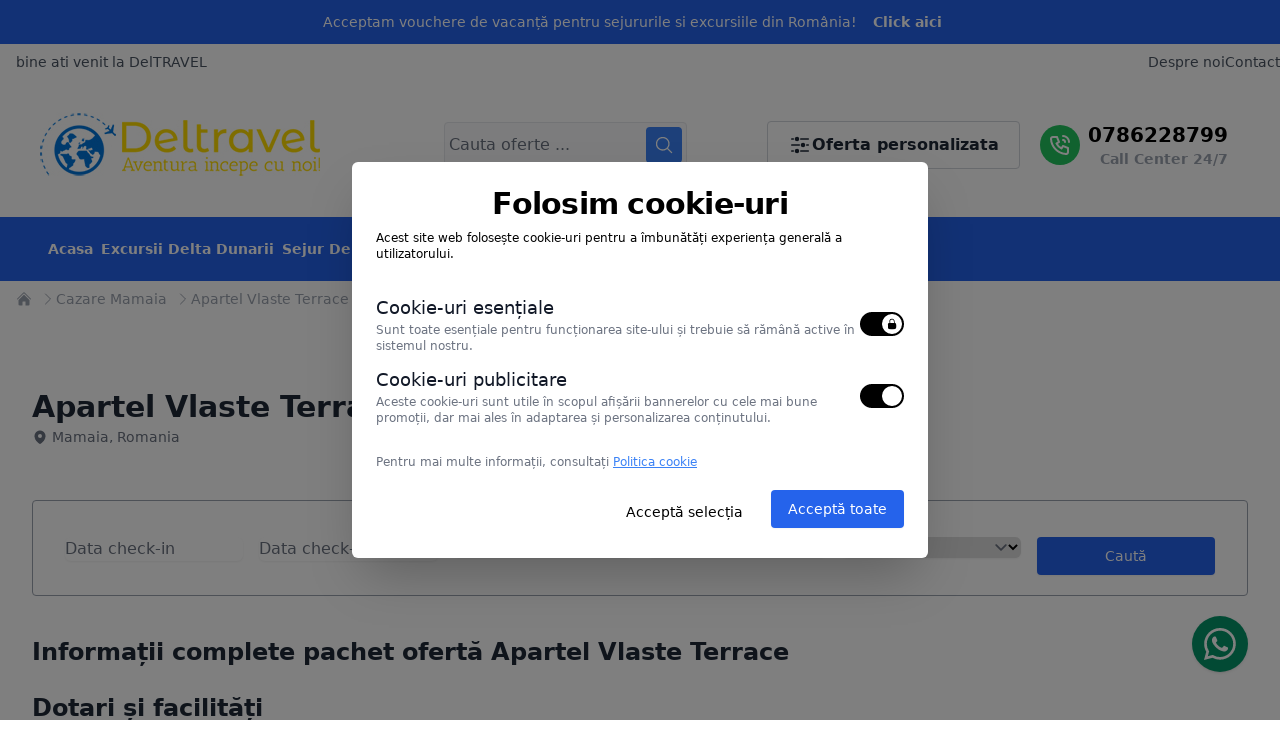

--- FILE ---
content_type: text/html; charset=UTF-8
request_url: https://www.deltravel.ro/mamaia/u/apartel-vlaste-terrace.html
body_size: 16031
content:
<!doctype html>
<html>
    <head>
        <meta charset="UTF-8">
        <meta name="viewport" content="width=device-width, initial-scale=1.0">

        <title>Apartel Vlaste Terrace Mamaia , Oferte de cazare la Apartel Vlaste Terrace Mamaia </title>
<meta name="description" content="">
<meta name="keywords" content="">

<meta property="og:type" content="article">
<meta property="og:title" content="Apartel Vlaste Terrace Mamaia, Oferte de cazare la Apartel Vlaste Terrace Mamaia ">
<meta property="og:site_name" content="DelTRAVEL">
<meta property="og:url" content="https://www.deltravel.ro/mamaia/u/apartel-vlaste-terrace.html">
<meta property="og:image" content="https://www.deltravel.ro/images/placeholders/unit-details-4.jpeg">

<link rel="stylesheet" href="https://cdn.jsdelivr.net/npm/swiper@8/swiper-bundle.min.css" />

        <meta name="author" content="Newpixel Web Agency - www.newpixel.ro" />
        <meta name="robots" content="index,follow" />
        <meta name="revisit-after" content="2 days" />
        <meta name="googlebot" content="index, follow, archive" />
        <meta name="csrf-token" content="Jt3nD3MwYAtZlVCqxNhnpR1qUHdxSWD0N6fgogHK">

        <script src="/toast/tall-toasts.js?id=46b17948003ef2919528" data-turbo-eval="false" data-turbolinks-eval="false" ></script><script data-turbo-eval="false" data-turbolinks-eval="false" >document.addEventListener('alpine:init', () => {window.Alpine.directive('ToastComponent', window.ToastComponent);});</script>
        <link rel="preload" as="style" href="https://www.deltravel.ro/build/assets/app-6632db41.css" /><link rel="stylesheet" href="https://www.deltravel.ro/build/assets/app-6632db41.css" />
        <link rel="icon" type="image/png" href="https://www.deltravel.ro/images/template/favicon.png">

        <script defer src="https://cdn.jsdelivr.net/npm/@alpinejs/focus@3.x.x/dist/cdn.min.js"></script>
        
        <script defer src="https://cdn.jsdelivr.net/npm/alpinejs@3.13.5/dist/cdn.min.js"></script>
        

        <link rel="stylesheet" href="https://cdn.jsdelivr.net/npm/flatpickr/dist/flatpickr.min.css">
        <style >[wire\:loading], [wire\:loading\.delay], [wire\:loading\.inline-block], [wire\:loading\.inline], [wire\:loading\.block], [wire\:loading\.flex], [wire\:loading\.table], [wire\:loading\.grid], [wire\:loading\.inline-flex] {display: none;}[wire\:loading\.delay\.shortest], [wire\:loading\.delay\.shorter], [wire\:loading\.delay\.short], [wire\:loading\.delay\.long], [wire\:loading\.delay\.longer], [wire\:loading\.delay\.longest] {display:none;}[wire\:offline] {display: none;}[wire\:dirty]:not(textarea):not(input):not(select) {display: none;}input:-webkit-autofill, select:-webkit-autofill, textarea:-webkit-autofill {animation-duration: 50000s;animation-name: livewireautofill;}@keyframes livewireautofill { from {} }</style>

        <!-- Cookie Consent --><script src="https://www.deltravel.ro/cookie-consent/script?id=954c23dc79b6b393823b35f341e09881" defer></script>
        <script>
        window.dataLayer = window.dataLayer || [];
                window.dataLayer.push({"event":"view_item","ecommerce":{"currency":"RON","items":[{"item_name":"Apartel Vlaste Terrace","item_id":570,"price":null,"currency":"RON","item_category":"Mamaia","item_variant":"apartel-vlaste-terrace","quantity":1,"index":0}]}});
            </script>
    <script>
        (function(w,d,s,l,i){w[l]=w[l]||[];w[l].push({'gtm.start': new Date().getTime(),event:'gtm.js'});
        var f=d.getElementsByTagName(s)[0], j=d.createElement(s),dl=l!='dataLayer'?'&l='+l:'';
        j.async=true;j.src= 'https://www.googletagmanager.com/gtm.js?id='+i+dl;f.parentNode.insertBefore(j,f);
        })(window,document,'script','dataLayer','GTM-TNJV4NFS');
    </script>
    </head>
    <body>
        <script>
        function gtmPush() {
                    }
        addEventListener("load", gtmPush);
    </script>
    <noscript>
        <iframe
            src="https://www.googletagmanager.com/ns.html?id=GTM-TNJV4NFS"
            height="0"
            width="0"
            style="display:none;visibility:hidden"
        ></iframe>
    </noscript>
        <div wire:id="nJalOb9Mzqgb2esEHeN9" wire:initial-data="{&quot;fingerprint&quot;:{&quot;id&quot;:&quot;nJalOb9Mzqgb2esEHeN9&quot;,&quot;name&quot;:&quot;toasts&quot;,&quot;locale&quot;:&quot;ro&quot;,&quot;path&quot;:&quot;mamaia\/u\/apartel-vlaste-terrace.html&quot;,&quot;method&quot;:&quot;GET&quot;,&quot;v&quot;:&quot;acj&quot;},&quot;effects&quot;:{&quot;listeners&quot;:[]},&quot;serverMemo&quot;:{&quot;children&quot;:[],&quot;errors&quot;:[],&quot;htmlHash&quot;:&quot;9d88fa2e&quot;,&quot;data&quot;:{&quot;defaultDuration&quot;:5000,&quot;loadDelay&quot;:400,&quot;prod&quot;:true,&quot;toasts&quot;:[]},&quot;dataMeta&quot;:[],&quot;checksum&quot;:&quot;194079183764787bcc6b57ce2010eb9614135f428debee48868ed685b058d77f&quot;}}"
    x-data='ToastComponent($wire)'
    @mouseleave="scheduleRemovalWithOlder()"
    class="fixed bottom-0 z-50 p-4 space-y-3 w-full max-w-sm pointer-events-none ltr:right-0 rtl:left-0 toasts-container sm:p-6"
    style="z-index:999;"
>
    <template
        x-for="toast in toasts.filter((a)=>a)"
        :key="toast.index"
    >
        <div
            @mouseenter="cancelRemovalWithNewer(toast.index)"
            @mouseleave="scheduleRemovalWithOlder(toast.index)"
            @click="remove(toast.index)"
            x-show="toast.show===1"
            x-transition:enter="ease-out duration-500 transition"
            x-transition:enter-start="translate-y-2 opacity-0 sm:translate-y-0 ltr:sm:translate-x-10 rtl:sm:-translate-x-10"
            x-transition:enter-end="translate-y-0 opacity-100 ltr:sm:translate-x-0"
            x-transition:leave="transition ease-in duration-500"
            x-transition:leave-start="opacity-100"
            x-transition:leave-end="opacity-0"
            x-init="$nextTick(()=>{toast.show=1})"
        >
            <div
    class="overflow-hidden z-50 p-5 bg-white rounded-md shadow cursor-pointer pointer-events-auto select-none ltr:border-l-8 rtl:border-r-8 hover:bg-gray-50 dark:hover:bg-gray-900 dark:bg-black"
    x-bind:class="{
                    'border-blue-700': toast.type === 'info',
                    'border-green-700': toast.type === 'success',
                    'border-yellow-700': toast.type === 'warning',
                    'border-red-700': toast.type === 'danger'
                  }"
>
    <div class="flex justify-between items-center space-x-5 rtl:space-x-reverse">
        <div class="flex-1 ltr:mr-2 rtl:ml-2">
            <div
                class="mb-1 text-lg font-black tracking-widest text-gray-900 uppercase font-large dark:text-gray-100"
                x-html="toast.title"
                x-show="toast.title !== undefined"
            ></div>

            <div
                class="text-gray-900 dark:text-gray-200"
                x-show="toast.message !== undefined"
                x-html="toast.message"
            ></div>
        </div>

        <template x-if="toast.type==='debug'">
    <svg
        class="w-8 h-8 text-gray-700"
        xmlns="http://www.w3.org/2000/svg"
        viewBox="0 0 512 512"
    >
        <path
            fill="currentColor"
            d="M511.988 288.9c-.478 17.43-15.217 31.1-32.653 31.1H424v16c0 21.864-4.882 42.584-13.6 61.145l60.228 60.228c12.496 12.497 12.496 32.758 0 45.255-12.498 12.497-32.759 12.496-45.256 0l-54.736-54.736C345.886 467.965 314.351 480 280 480V236c0-6.627-5.373-12-12-12h-24c-6.627 0-12 5.373-12 12v244c-34.351 0-65.886-12.035-90.636-32.108l-54.736 54.736c-12.498 12.497-32.759 12.496-45.256 0-12.496-12.497-12.496-32.758 0-45.255l60.228-60.228C92.882 378.584 88 357.864 88 336v-16H32.666C15.23 320 .491 306.33.013 288.9-.484 270.816 14.028 256 32 256h56v-58.745l-46.628-46.628c-12.496-12.497-12.496-32.758 0-45.255 12.498-12.497 32.758-12.497 45.256 0L141.255 160h229.489l54.627-54.627c12.498-12.497 32.758-12.497 45.256 0 12.496 12.497 12.496 32.758 0 45.255L424 197.255V256h56c17.972 0 32.484 14.816 31.988 32.9zM257 0c-61.856 0-112 50.144-112 112h224C369 50.144 318.856 0 257 0z"
            class=""
        ></path>
    </svg>
</template>

<template x-if="toast.type==='info'">
    <svg
        class="w-8 h-8 text-blue-700"
        xmlns="http://www.w3.org/2000/svg"
        viewBox="0 0 192 512"
    >
        <path
            fill="currentColor"
            fill-opacity="0.5"
            d="M20 448h152a20 20 0 0 1 20 20v24a20 20 0 0 1-20 20H20a20 20 0 0 1-20-20v-24a20 20 0 0 1 20-20z"
        />
        <path
            fill="currentColor"
            d="M96 128a64 64 0 1 0-64-64 64 64 0 0 0 64 64zm28 64H20a20 20 0 0 0-20 20v24a20 20 0 0 0 20 20h28v192h96V212a20 20 0 0 0-20-20z"
        />
    </svg>
</template>

<template x-if="toast.type==='success'">
    <svg
        class="w-8 h-8 text-green-700"
        xmlns="http://www.w3.org/2000/svg"
        viewBox="0 0 512 512"
    >
        <path
            fill="currentColor"
            d="M435.848 83.466L172.804 346.51l-96.652-96.652c-4.686-4.686-12.284-4.686-16.971 0l-28.284 28.284c-4.686 4.686-4.686 12.284 0 16.971l133.421 133.421c4.686 4.686 12.284 4.686 16.971 0l299.813-299.813c4.686-4.686 4.686-12.284 0-16.971l-28.284-28.284c-4.686-4.686-12.284-4.686-16.97 0z"
        ></path>
    </svg>
</template>

<template x-if="toast.type==='warning'">
    <svg
        class="w-8 h-8 text-yellow-700"
        xmlns="http://www.w3.org/2000/svg"
        viewBox="0 0 192 512"
    >
        <path
            fill="currentColor"
            fill-opacity="0.5"
            d="M49.22 0h93.56a24 24 0 0 1 24 25.2l-13.63 272a24 24 0 0 1-24 22.8H62.84a24 24 0 0 1-24-22.8l-13.59-272A24 24 0 0 1 49.22 0z"
        ></path>
        <path
            fill="currentColor"
            d="M96 512a80 80 0 1 1 80-80 80.09 80.09 0 0 1-80 80z"
        ></path>
    </svg>
</template>

<template x-if="toast.type==='danger'">
    <svg
        class="w-8 h-8 text-red-700"
        xmlns="http://www.w3.org/2000/svg"
        viewBox="0 0 576 512"
    >
        <path
            fill="currentColor"
            fill-opacity="0.5"
            d="M569.52 440L329.58 24c-18.44-32-64.69-32-83.16 0L6.48 440c-18.42 31.94 4.64 72 41.57 72h479.89c36.87 0 60.06-40 41.58-72zM288 448a32 32 0 1 1 32-32 32 32 0 0 1-32 32zm38.24-238.41l-12.8 128A16 16 0 0 1 297.52 352h-19a16 16 0 0 1-15.92-14.41l-12.8-128A16 16 0 0 1 265.68 192h44.64a16 16 0 0 1 15.92 17.59z"
        ></path>
        <path
            fill="currentColor"
            d="M310.32 192h-44.64a16 16 0 0 0-15.92 17.59l12.8 128A16 16 0 0 0 278.48 352h19a16 16 0 0 0 15.92-14.41l12.8-128A16 16 0 0 0 310.32 192zM288 384a32 32 0 1 0 32 32 32 32 0 0 0-32-32z"
        ></path>
    </svg>
</template>
    </div>
</div>
        </div>
    </template>
</div>

<!-- Livewire Component wire-end:nJalOb9Mzqgb2esEHeN9 -->        <div class="bg-white pb-2">
    <div class="bg-primary-500 flex flex-wrap sm:flex-nowrap sm:justify-center sm:items-center relative sm:gap-3 px-4 sm:pr-8 md:px-8 py-2">
        <div class="order-1 sm:order-none w-11/12 sm:w-auto max-w-screen-sm inline-block text-white text-sm mb-2 sm:mb-0">
        Acceptam vouchere de vacanță pentru sejururile si excursiile din România!
        </div>
        <a href="https://deltravel.ro" class="order-last sm:order-none w-full sm:w-auto inline-block bg-blue-600 hover:bg-blue-700 active:bg-blue-800 focus-visible:ring ring-blue-300 text-white text-xs md:text-sm font-semibold text-center whitespace-nowrap rounded-lg outline-none transition duration-100 px-4 py-1">Click aici</a>

        
    </div>
</div>
        <div class="max-w-screen-xl mx-auto">
    <div class="flex flex-col md:flex-row justify-between items-center gap-8">
        <span class="text-gray-600 px-4 text-sm">bine ati venit la DelTRAVEL</span>

        <div class="hidden md:flex justify-center lg:justify-start items-center gap-4">
            <nav class="flex flex-wrap justify-center md:justify-start gap-x-4 gap-y-2 md:gap-6 ">
                                <a href="https://www.deltravel.ro/static/despre-noi.html" title="Despre noi" class="text-gray-600 text-sm hover:text-blue-500 active:text-blue-600 transition duration-100">Despre noi</a>
                                <a href="https://www.deltravel.ro/static/contact.html" title="Contact" class="text-gray-600 text-sm hover:text-blue-500 active:text-blue-600 transition duration-100">Contact</a>
                            </nav>
        </div>
    </div>
</div>

<div class="" x-data="{ openCategories: false }">
    <div class="bg-white">
        <div class="max-w-screen-xl px-4 md:px-8 mx-auto">
            <header class="flex justify-between items-center py-4 md:py-8">
                <a href="https://www.deltravel.ro" class="inline-flex items-center text-black-800 text-2xl md:text-3xl font-bold gap-2.5" aria-label="logo">
                    <img src="https://www.deltravel.ro/images/template/deltravel.jpg" alt="DelTRAVEL" />
                    
                </a>

        <form action="https://www.deltravel.ro/rezultate" method="GET" x-on:click="Livewire.emit('spotlight.toggle')"
                    class="hidden lg:flex md:max-w-md bg-gray-50 text-gray-800 placeholder-gray-500 border rounded outline-none transition duration-100 px-1 py-1">
                    <input name="keyword" placeholder="Cauta oferte ..." required class="w-full flex-1 bg-gray-50 focus:ring-0 outline-none" />
                    <button class="inline-block bg-blue-500 hover:bg-blue-600 active:bg-blue-700 focus-visible:ring ring-blue-300 text-white text-sm md:text-base font-semibold text-center rounded outline-none transition duration-100 px-2 py-2">
                        <svg class="h-5 w-5 text-white" xmlns="http://www.w3.org/2000/svg" viewBox="0 0 24 24" fill="currentColor" aria-hidden="true" data-slot="icon">
  <path fill-rule="evenodd" d="M10.5 3.75a6.75 6.75 0 1 0 0 13.5 6.75 6.75 0 0 0 0-13.5ZM2.25 10.5a8.25 8.25 0 1 1 14.59 5.28l4.69 4.69a.75.75 0 1 1-1.06 1.06l-4.69-4.69A8.25 8.25 0 0 1 2.25 10.5Z" clip-rule="evenodd"/>
</svg>                    </button>
                </form>

                <div class="hidden lg:flex flex-col sm:flex-row sm:justify-center lg:justify-start gap-2.5 -ml-8">
                    <a href="https://www.deltravel.ro/solicita-oferta" class="flex justify-center items-center bg-white hover:bg-gray-100 active:bg-gray-200 border border-gray-300 focus-visible:ring ring-gray-300 text-gray-800 text-sm md:text-base font-semibold text-center rounded outline-none transition duration-100 gap-2 px-5">
                        <svg class="w-6 h-6 shrink-0" xmlns="http://www.w3.org/2000/svg" viewBox="0 0 24 24" fill="currentColor" aria-hidden="true" data-slot="icon">
  <path d="M18.75 12.75h1.5a.75.75 0 0 0 0-1.5h-1.5a.75.75 0 0 0 0 1.5ZM12 6a.75.75 0 0 1 .75-.75h7.5a.75.75 0 0 1 0 1.5h-7.5A.75.75 0 0 1 12 6ZM12 18a.75.75 0 0 1 .75-.75h7.5a.75.75 0 0 1 0 1.5h-7.5A.75.75 0 0 1 12 18ZM3.75 6.75h1.5a.75.75 0 1 0 0-1.5h-1.5a.75.75 0 0 0 0 1.5ZM5.25 18.75h-1.5a.75.75 0 0 1 0-1.5h1.5a.75.75 0 0 1 0 1.5ZM3 12a.75.75 0 0 1 .75-.75h7.5a.75.75 0 0 1 0 1.5h-7.5A.75.75 0 0 1 3 12ZM9 3.75a2.25 2.25 0 1 0 0 4.5 2.25 2.25 0 0 0 0-4.5ZM12.75 12a2.25 2.25 0 1 1 4.5 0 2.25 2.25 0 0 1-4.5 0ZM9 15.75a2.25 2.25 0 1 0 0 4.5 2.25 2.25 0 0 0 0-4.5Z"/>
</svg>                        Oferta personalizata
                    </a>

                    <a href="tel:+40786228799" class="inline-flex px-5 rounded-lg items-center focus:outline-none">
                        <span class="w-10 h-10 inline-flex justify-center items-center shrink-0 bg-green-500 text-white rounded-full">
                            <svg xmlns="http://www.w3.org/2000/svg" class="w-6 h-6" viewBox="0 0 24 24" stroke-width="2" stroke="currentColor" fill="none" stroke-linecap="round" stroke-linejoin="round">
                                <path stroke="none" d="M0 0h24v24H0z" fill="none"></path>
                                <path d="M5 4h4l2 5l-2.5 1.5a11 11 0 0 0 5 5l1.5 -2.5l5 2v4a2 2 0 0 1 -2 2a16 16 0 0 1 -15 -15a2 2 0 0 1 2 -2"></path>
                                <path d="M15 7a2 2 0 0 1 2 2"></path>
                                <path d="M15 3a6 6 0 0 1 6 6"></path>
                            </svg>
                        </span>

                        <span class="ml-2 flex items-end flex-col leading-none">
                            <span class="title-font font-bold md:text-xl">0786228799</span>
                            <span class="font-semibold text-sm text-gray-400">Call Center 24/7</span>
                        </span>
                    </a>
                </div>


                <div class="flex space-x-3 lg:hidden items-center">
                    <button type="button" x-on:click="Livewire.emit('spotlight.toggle')"
                        class="inline-flex items-center focus-visible:ring ring-blue-300 text-gray-500 active:text-gray-700 text-sm md:text-base font-semibold px-2.5 py-2">
                        <svg class="w-6 h-6" xmlns="http://www.w3.org/2000/svg" viewBox="0 0 24 24" fill="currentColor" aria-hidden="true" data-slot="icon">
  <path fill-rule="evenodd" d="M10.5 3.75a6.75 6.75 0 1 0 0 13.5 6.75 6.75 0 0 0 0-13.5ZM2.25 10.5a8.25 8.25 0 1 1 14.59 5.28l4.69 4.69a.75.75 0 1 1-1.06 1.06l-4.69-4.69A8.25 8.25 0 0 1 2.25 10.5Z" clip-rule="evenodd"/>
</svg>                    </button>

                    <a href="tel:+40786228799"
                        class="inline-flex items-center  focus-visible:ring ring-blue-300 text-gray-500 active:text-gray-700 text-sm md:text-base font-semibold px-4 py-2">
                        <svg class="w-6 h-6" xmlns="http://www.w3.org/2000/svg" fill="none" viewBox="0 0 24 24" stroke-width="1.5" stroke="currentColor" aria-hidden="true" data-slot="icon">
  <path stroke-linecap="round" stroke-linejoin="round" d="M2.25 6.75c0 8.284 6.716 15 15 15h2.25a2.25 2.25 0 0 0 2.25-2.25v-1.372c0-.516-.351-.966-.852-1.091l-4.423-1.106c-.44-.11-.902.055-1.173.417l-.97 1.293c-.282.376-.769.542-1.21.38a12.035 12.035 0 0 1-7.143-7.143c-.162-.441.004-.928.38-1.21l1.293-.97c.363-.271.527-.734.417-1.173L6.963 3.102a1.125 1.125 0 0 0-1.091-.852H4.5A2.25 2.25 0 0 0 2.25 4.5v2.25Z"/>
</svg>                    </a>

                    <button type="button" x-on:click="$dispatch('notify')"
                        class="inline-flex items-center bg-gray-200 hover:bg-gray-300 focus-visible:ring ring-blue-300 text-gray-500 active:text-gray-700 text-sm md:text-base font-semibold rounded-lg gap-2 px-2.5 py-2">
                        <svg class="w-6 h-6" xmlns="http://www.w3.org/2000/svg" viewBox="0 0 24 24" fill="currentColor" aria-hidden="true" data-slot="icon">
  <path fill-rule="evenodd" d="M3 6.75A.75.75 0 0 1 3.75 6h16.5a.75.75 0 0 1 0 1.5H3.75A.75.75 0 0 1 3 6.75ZM3 12a.75.75 0 0 1 .75-.75h16.5a.75.75 0 0 1 0 1.5H3.75A.75.75 0 0 1 3 12Zm0 5.25a.75.75 0 0 1 .75-.75h16.5a.75.75 0 0 1 0 1.5H3.75a.75.75 0 0 1-.75-.75Z" clip-rule="evenodd"/>
</svg>                    </button>

                </div>
            </header>
        </div>
    </div>

    <div class="bg-primary-500 py-3">
        <div class="max-w-screen-xl px-4 md:px-8 mx-auto sm:block" :class="openCategories === false ? 'hidden' : 'sm:block'" @notify.window="openCategories = ! openCategories" x-cloak>
            <div class="flex flex-col md:flex-row justify-between items-center gap-2">

                <ul class="bg-primary-500 w-full lg:flex px-4 gap-12 md:space-x-2 absolute md:relative text-white z-40">
                    <li class="py-2">
                        <a href="https://www.deltravel.ro" class="hover:text-gray-200 active:text-blue-700 text-sm font-semibold transition duration-100">
                            <span>Acasa</span>
                        </a>
                    </li>
                                                            <li class="py-2">
                        <a href="https://www.deltravel.ro/lp/excursii-delta-dunarii" class="hover:text-gray-200 active:text-blue-700 text-sm font-semibold transition duration-100">
                            <span>Excursii Delta Dunarii</span>
                        </a>
                    </li>
                                                                                <li class="py-2">
                        <a href="https://www.deltravel.ro/lp/sejururi-delta-dunarii" class="hover:text-gray-200 active:text-blue-700 text-sm font-semibold transition duration-100">
                            <span>Sejur Delta Dunarii</span>
                        </a>
                    </li>
                                                                                <li class="py-2 relative" @click.away="open = false" class="" x-data="{ open: false }" x-on:click="open = !open">
                        <span class="hover:text-gray-200 active:text-blue-700 text-sm font-semibold transition duration-100 gap-1">
                            <a href="#" class="inline-flex items-center">
                                Litoral Romania 2025
                                                                <svg xmlns="http://www.w3.org/2000/svg" class="h-5 w-5 text-white" viewBox="0 0 20 20" fill="currentColor">
                                    <path fill-rule="evenodd" d="M5.293 7.293a1 1 0 011.414 0L10 10.586l3.293-3.293a1 1 0 111.414 1.414l-4 4a1 1 0 01-1.414 0l-4-4a1 1 0 010-1.414z" clip-rule="evenodd" />
                                </svg>
                                                            </a>
                                                        <ul class="md:absolute mt-3 md:w-48 bg-primary-500 md:shadow-lg md:rounded-b z-40" x-show="open" x-cloak>
                                                                <li><a href="https://www.deltravel.ro/cazare-constanta/" class="flex px-4 py-3 hover:bg-blue-600">Constanta</a></li>
                                                                <li><a href="https://www.deltravel.ro/cazare-costinesti/" class="flex px-4 py-3 hover:bg-blue-600">Costinesti</a></li>
                                                                <li><a href="https://www.deltravel.ro/cazare-mamaia/" class="flex px-4 py-3 hover:bg-blue-600">Mamaia</a></li>
                                                                <li><a href="https://www.deltravel.ro/cazare-neptun/" class="flex px-4 py-3 hover:bg-blue-600">Neptun</a></li>
                                                                <li><a href="https://www.deltravel.ro/cazare-olimp/" class="flex px-4 py-3 hover:bg-blue-600">Olimp</a></li>
                                                                <li><a href="https://www.deltravel.ro/cazare-saturn/" class="flex px-4 py-3 hover:bg-blue-600">Saturn</a></li>
                                                                <li><a href="https://www.deltravel.ro/cazare-jupiter/" class="flex px-4 py-3 hover:bg-blue-600">Jupiter</a></li>
                                                                <li><a href="https://www.deltravel.ro/cazare-vama-veche/" class="flex px-4 py-3 hover:bg-blue-600">Vama Veche</a></li>
                                                                <li><a href="https://www.deltravel.ro/cazare-eforie-nord/" class="flex px-4 py-3 hover:bg-blue-600">Eforie Nord</a></li>
                                                                <li><a href="https://www.deltravel.ro/cazare-eforie-sud/" class="flex px-4 py-3 hover:bg-blue-600">Eforie Sud</a></li>
                                                                <li><a href="https://www.deltravel.ro/cazare-corbu/" class="flex px-4 py-3 hover:bg-blue-600">Corbu</a></li>
                                                                <li><a href="https://www.deltravel.ro/cazare-2-mai/" class="flex px-4 py-3 hover:bg-blue-600">2 Mai</a></li>
                                                                <li><a href="https://www.deltravel.ro/cazare-mamaia-nord/" class="flex px-4 py-3 hover:bg-blue-600">Mamaia Nord</a></li>
                                                                <li><a href="https://www.deltravel.ro/cazare-sulina/" class="flex px-4 py-3 hover:bg-blue-600">Sulina</a></li>
                                                            </ul>
                                                    </span>
                    </li>
                                                                                <li class="py-2 relative" @click.away="open = false" class="" x-data="{ open: false }" x-on:click="open = !open">
                        <span class="hover:text-gray-200 active:text-blue-700 text-sm font-semibold transition duration-100 gap-1">
                            <a href="#" class="inline-flex items-center">
                                Litoral Bulgaria 2025
                                                                <svg xmlns="http://www.w3.org/2000/svg" class="h-5 w-5 text-white" viewBox="0 0 20 20" fill="currentColor">
                                    <path fill-rule="evenodd" d="M5.293 7.293a1 1 0 011.414 0L10 10.586l3.293-3.293a1 1 0 111.414 1.414l-4 4a1 1 0 01-1.414 0l-4-4a1 1 0 010-1.414z" clip-rule="evenodd" />
                                </svg>
                                                            </a>
                                                        <ul class="md:absolute mt-3 md:w-48 bg-primary-500 md:shadow-lg md:rounded-b z-40" x-show="open" x-cloak>
                                                                <li><a href="https://www.deltravel.ro/cazare-albena/" class="flex px-4 py-3 hover:bg-blue-600">Albena</a></li>
                                                                <li><a href="https://www.deltravel.ro/cazare-sunny-beach/" class="flex px-4 py-3 hover:bg-blue-600">Sunny Beach</a></li>
                                                                <li><a href="https://www.deltravel.ro/cazare-balchik/" class="flex px-4 py-3 hover:bg-blue-600">Balchik</a></li>
                                                                <li><a href="https://www.deltravel.ro/cazare-nessebar/" class="flex px-4 py-3 hover:bg-blue-600">Nessebar</a></li>
                                                                <li><a href="https://www.deltravel.ro/cazare-sveti-vlas/" class="flex px-4 py-3 hover:bg-blue-600">Sveti Vlas</a></li>
                                                                <li><a href="https://www.deltravel.ro/cazare-sf-constantin-si-elena/" class="flex px-4 py-3 hover:bg-blue-600">Sf. Constantin si Elena</a></li>
                                                                <li><a href="https://www.deltravel.ro/cazare-nisipurile-de-aur/" class="flex px-4 py-3 hover:bg-blue-600">Nisipurile de Aur</a></li>
                                                            </ul>
                                                    </span>
                    </li>
                                                        </ul>

            </div>
        </div>
    </div>
</div>

        <section class="">
    <div class="w-full mx-auto text-gray-400 max-w-screen-xl px-2 lg:mb-6">
        <ul class="hidden md:inline-flex md:items-center text-sm py-2">
            <li class="inline px-2 hover:underline">
                <a href="https://www.deltravel.ro" title="DelTRAVEL"><svg class="w-4 h-4 shrink-0" xmlns="http://www.w3.org/2000/svg" viewBox="0 0 24 24" fill="currentColor" aria-hidden="true" data-slot="icon">
  <path d="M11.47 3.841a.75.75 0 0 1 1.06 0l8.69 8.69a.75.75 0 1 0 1.06-1.061l-8.689-8.69a2.25 2.25 0 0 0-3.182 0l-8.69 8.69a.75.75 0 1 0 1.061 1.06l8.69-8.689Z"/>
  <path d="m12 5.432 8.159 8.159c.03.03.06.058.091.086v6.198c0 1.035-.84 1.875-1.875 1.875H15a.75.75 0 0 1-.75-.75v-4.5a.75.75 0 0 0-.75-.75h-3a.75.75 0 0 0-.75.75V21a.75.75 0 0 1-.75.75H5.625a1.875 1.875 0 0 1-1.875-1.875v-6.198a2.29 2.29 0 0 0 .091-.086L12 5.432Z"/>
</svg></a>
            </li>

                                    <li class="inline-flex items-center pr-2 hover:underline">
                <svg class="w-4 h-4" xmlns="http://www.w3.org/2000/svg" fill="none" viewBox="0 0 24 24" stroke-width="1.5" stroke="currentColor" aria-hidden="true" data-slot="icon">
  <path stroke-linecap="round" stroke-linejoin="round" d="m8.25 4.5 7.5 7.5-7.5 7.5"/>
</svg><a href="https://www.deltravel.ro/cazare-mamaia">Cazare Mamaia</a>
            </li>
                                                <li class="inline-flex items-center">
                <svg class="w-4 h-4" xmlns="http://www.w3.org/2000/svg" fill="none" viewBox="0 0 24 24" stroke-width="1.5" stroke="currentColor" aria-hidden="true" data-slot="icon">
  <path stroke-linecap="round" stroke-linejoin="round" d="m8.25 4.5 7.5 7.5-7.5 7.5"/>
</svg>Apartel Vlaste Terrace - Mamaia
            </li>
                                </ul>
    </div>
</section>


<div class="bg-white py-6 sm:py-8 lg:py-12">
    <div class="max-w-screen-xl px-4 md:px-8 mx-auto">
        <div class="mb-2 md:mb-4">
            <div class="flex mb-0.5">
                <h1 class="text-gray-800 text-2xl lg:text-3xl font-bold">Apartel Vlaste Terrace</h1>
                            </div>

            <span class="text-sm text-gray-500 inline-flex items-center break-all ">
                <svg class="w-4 h-4 mr-1 flex-none" xmlns="http://www.w3.org/2000/svg" viewBox="0 0 24 24" fill="currentColor" aria-hidden="true" data-slot="icon">
  <path fill-rule="evenodd" d="m11.54 22.351.07.04.028.016a.76.76 0 0 0 .723 0l.028-.015.071-.041a16.975 16.975 0 0 0 1.144-.742 19.58 19.58 0 0 0 2.683-2.282c1.944-1.99 3.963-4.98 3.963-8.827a8.25 8.25 0 0 0-16.5 0c0 3.846 2.02 6.837 3.963 8.827a19.58 19.58 0 0 0 2.682 2.282 16.975 16.975 0 0 0 1.145.742ZM12 13.5a3 3 0 1 0 0-6 3 3 0 0 0 0 6Z" clip-rule="evenodd"/>
</svg>                Mamaia, Romania
            </span>

            <p class="text-gray-500"></p>
        </div>

        <div class="swiper mb-4 md:mb-8">
            <div class="swiper-wrapper">
                            </div>
            <div class="swiper-pagination"></div>
            <div class="swiper-button-prev"></div>
            <div class="swiper-button-next"></div>
        </div>

				    <div wire:id="qt9SRUM7XgAQ1nz9xv8A" wire:initial-data="{&quot;fingerprint&quot;:{&quot;id&quot;:&quot;qt9SRUM7XgAQ1nz9xv8A&quot;,&quot;name&quot;:&quot;eurosite-search-form&quot;,&quot;locale&quot;:&quot;ro&quot;,&quot;path&quot;:&quot;mamaia\/u\/apartel-vlaste-terrace.html&quot;,&quot;method&quot;:&quot;GET&quot;,&quot;v&quot;:&quot;acj&quot;},&quot;effects&quot;:{&quot;listeners&quot;:[&quot;hidePreloader&quot;],&quot;path&quot;:&quot;https:\/\/www.deltravel.ro\/mamaia\/u\/apartel-vlaste-terrace.html?&quot;},&quot;serverMemo&quot;:{&quot;children&quot;:[],&quot;errors&quot;:[],&quot;htmlHash&quot;:&quot;17e0af68&quot;,&quot;data&quot;:{&quot;check_in&quot;:null,&quot;check_out&quot;:null,&quot;adults&quot;:2,&quot;rooms&quot;:1,&quot;children&quot;:0,&quot;children_ages&quot;:[],&quot;showPreloader&quot;:false},&quot;dataMeta&quot;:[],&quot;checksum&quot;:&quot;2c6662919529f9d125bdb3f3248efe7b6b8b0e992708298b8d203f4864cf8b90&quot;}}" class="max-w-screesn-lg px-4 md:px-8 mx-auto rounded border border-gray-400 p-5">
    
    <form wire:submit.prevent="save" class="grid grid-cols-12 gap-4">
        

        <div class="col-span-6 md:col-span-2">
            <div class="mt-4">



    <div class="" x-data="datepicker(window.Livewire.find('qt9SRUM7XgAQ1nz9xv8A').entangle('check_in'), JSON.parse('{\u0022allowInput\u0022:true,\u0022locale\u0022:\u0022ro\u0022,\u0022mode\u0022:\u0022single\u0022,\u0022dateFormat\u0022:\u0022d-m-Y\u0022,\u0022minDate\u0022:\u002221-01-2026\u0022,\u0022showMonths\u0022:1}'))" wire:ignore>
        
        <input
        type="text"
        x-ref="myDatepicker"
        x-model="value"
        class="block w-full rounded-md border-gray-300 shadow-sm focus:border-indigo-300 focus:ring focus:ring-indigo-200 focus:ring-opacity-50" wire:model="check_in" placeholder="Data check-in" readonly="readonly">
    </div>

</div>


        </div>

        <div class="col-span-6 md:col-span-2">
            <div class="mt-4">



    <div class="" x-data="datepicker(window.Livewire.find('qt9SRUM7XgAQ1nz9xv8A').entangle('check_out'), JSON.parse('{\u0022allowInput\u0022:true,\u0022locale\u0022:\u0022ro\u0022,\u0022mode\u0022:\u0022single\u0022,\u0022dateFormat\u0022:\u0022d-m-Y\u0022,\u0022minDate\u0022:\u002221-01-2026\u0022,\u0022showMonths\u0022:1}'))" wire:ignore>
        
        <input
        type="text"
        x-ref="myDatepicker"
        x-model="value"
        class="block w-full rounded-md border-gray-300 shadow-sm focus:border-indigo-300 focus:ring focus:ring-indigo-200 focus:ring-opacity-50" wire:model="check_out" placeholder="Data check-out" readonly="readonly">
    </div>

</div>

        </div>

        <div class="col-span-6 md:col-span-2">
            <div class="mt-4">
    <label class="block">
        
        <select
            
            name="adults"

            
            
            class="block w-full mt-1 rounded-md border-gray-300 shadow-sm focus:border-indigo-300 focus:ring focus:ring-indigo-200 focus:ring-opacity-50" wire:model.defer="adults">

            
                            <option value="1">1 adult</option>
                                <option value="2">2 adulti</option>
                                <option value="3">3 adulti</option>
                                <option value="4">4 adulti</option>
                                <option value="5">5 adulti</option>
                                <option value="6">6 adulti</option>
                    </select>
    </label>

    </div>        </div>

        <div class="col-span-6 md:col-span-2">
            <div class="mt-4">
    <label class="block">
        
        <select
            
            name="children"

            
            
            class="block w-full mt-1 rounded-md border-gray-300 shadow-sm focus:border-indigo-300 focus:ring focus:ring-indigo-200 focus:ring-opacity-50" wire:model="children">

            
                            <option value="">fara copii</option>
                                <option value="1">1 copil</option>
                                <option value="2">2 copii</option>
                                <option value="3">3 copii</option>
                                <option value="4">4 copii</option>
                    </select>
    </label>

    </div>        </div>

        <div class="col-span-12 md:col-span-2">
            <div class="mt-4">
    <label class="block">
        
        <select
            
            name="rooms"

            
            
            class="block w-full mt-1 rounded-md border-gray-300 shadow-sm focus:border-indigo-300 focus:ring focus:ring-indigo-200 focus:ring-opacity-50" wire:model.defer="rooms">

            
                            <option value="1">1 camera</option>
                                <option value="2">2 camere</option>
                                <option value="3">3 camere</option>
                                <option value="4">4 camere</option>
                    </select>
    </label>

    </div>        </div>

        <div class="col-span-12 md:col-span-2 mt-4">
            <button
    class="rounded inline-flex items-center justify-center px-4 py-2 border border-transparent shadow-sm text-sm font-medium text-white bg-primary-500 hover:bg-blue-600 focus:outline-none focus:ring-2 focus:ring-offset-2 focus:ring-blue-300 w-full" type="submit"
    >
    Caută
</button>
        </div>

        
            </form>

    </div>

<!-- Livewire Component wire-end:qt9SRUM7XgAQ1nz9xv8A -->            <div wire:id="PFKPSipbYGvaWQxg75AX" wire:initial-data="{&quot;fingerprint&quot;:{&quot;id&quot;:&quot;PFKPSipbYGvaWQxg75AX&quot;,&quot;name&quot;:&quot;list-packages-from-eurosite&quot;,&quot;locale&quot;:&quot;ro&quot;,&quot;path&quot;:&quot;mamaia\/u\/apartel-vlaste-terrace.html&quot;,&quot;method&quot;:&quot;GET&quot;,&quot;v&quot;:&quot;acj&quot;},&quot;effects&quot;:{&quot;listeners&quot;:[&quot;checkAvailability&quot;]},&quot;serverMemo&quot;:{&quot;children&quot;:[],&quot;errors&quot;:[],&quot;htmlHash&quot;:&quot;a8b969bf&quot;,&quot;data&quot;:{&quot;unitSlug&quot;:&quot;apartel-vlaste-terrace&quot;,&quot;check_in&quot;:null,&quot;check_out&quot;:null,&quot;adults&quot;:2,&quot;rooms&quot;:1,&quot;children&quot;:0,&quot;children_ages&quot;:[],&quot;offers&quot;:[],&quot;weGotErrors&quot;:false,&quot;weGotEurositeResponse&quot;:false},&quot;dataMeta&quot;:[],&quot;checksum&quot;:&quot;d59cf2287263b95b36c4b5f4c8ebe8358a87bb54490faff6cbe5015dd20feb8a&quot;}}" class="max-w-screen-lg px-4 md:px-8 mx-auto mt-10">
    
    <div class="">
        
            </div>
</div>

<!-- Livewire Component wire-end:PFKPSipbYGvaWQxg75AX -->		    
		
        <div class="mt-4 mb-6 static_text">
            <h2 class="text-gray-800 text-xl sm:text-2xl font-semibold mb-2 md:mb-4">Informații complete pachet ofertă Apartel Vlaste Terrace</h2>

            
        </div>

        <div class="mb-6 static_text">
            <h2 class="text-gray-800 text-xl sm:text-2xl font-semibold mb-2 md:mb-4">Dotari și facilități</h2>
            

            

            <div class="flex flex-wrap gap-2 mt-6">
                            </div>
        </div>

        <div class="mb-6 static_text">
            <h2 class="text-gray-800 text-xl sm:text-2xl font-semibold mb-2 md:mb-4">Politică copii</h2>

            
        </div>
    </div>
</div>

<div class="bg-white py-6 sm:py-8 lg:py-12">
    <div class="max-w-2xl px-4 md:px-8 mx-auto">

        <h2 class="text-blue-500 text-2xl lg:text-3xl font-bold text-center mb-8 md:mb-12">
            Puteti achita sejurul cu tichete de vacanta
        </h2>

        <div class="grid sm:grid-cols-2 lg:grid-cols-3 xl:grid-cols-3 gap-4 md:gap-6">
            <img src="https://www.deltravel.ro/images/template/edenred.png" alt="edenred" class="w-full h-full object-cover object-center" />
            <img src="https://www.deltravel.ro/images/template/sodexo.png" alt="sodexo" class="w-full h-full object-cover object-center" />
            <img src="https://www.deltravel.ro/images/template/up.png" alt="up" class="w-full h-full object-cover object-center" />
        </div>
    </div>
</div>

<div class="bg-white py-6 sm:py-8 lg:py-12">
    <div class="max-w-screen-xl px-4 md:px-8 mx-auto">

        <h2 class="text-blue-500 text-2xl lg:text-3xl font-bold text-center mb-8 md:mb-12">
            Alte oferte
            
            în Mamaia

        </h2>

        <div class="grid sm:grid-cols-2 lg:grid-cols-3 xl:grid-cols-3 gap-4 md:gap-6">
                        <div>
                <a href="https://www.deltravel.ro/mamaia/u/delfin.html" class="group h-96 flex items-end bg-gray-100 rounded-lg overflow-hidden shadow-lg relative p-4">
                    <img src="https://www.deltravel.ro/storage/units/19/tmp_H363_C0_1129.jpg" loading="lazy" alt="DELFIN - Mamaia" class="w-full h-full object-cover object-center absolute inset-0 group-hover:scale-110 transition duration-200" />
                    <div class="w-full flex flex-col bg-white text-center rounded-lg relative p-4">
                        <span class="text-gray-500">Mamaia, Romania</span>
                        <span class="text-gray-800 text-lg lg:text-xl font-bold">DELFIN</span>
                    </div>
                </a>
            </div>
                        <div>
                <a href="https://www.deltravel.ro/mamaia/u/apollo.html" class="group h-96 flex items-end bg-gray-100 rounded-lg overflow-hidden shadow-lg relative p-4">
                    <img src="https://www.deltravel.ro/storage/units/20/tmp_H468_C0_1546.jpg" loading="lazy" alt="APOLLO - Mamaia" class="w-full h-full object-cover object-center absolute inset-0 group-hover:scale-110 transition duration-200" />
                    <div class="w-full flex flex-col bg-white text-center rounded-lg relative p-4">
                        <span class="text-gray-500">Mamaia, Romania</span>
                        <span class="text-gray-800 text-lg lg:text-xl font-bold">APOLLO</span>
                    </div>
                </a>
            </div>
                        <div>
                <a href="https://www.deltravel.ro/mamaia/u/nayino.html" class="group h-96 flex items-end bg-gray-100 rounded-lg overflow-hidden shadow-lg relative p-4">
                    <img src="https://www.deltravel.ro/storage/units/21/tmp_H530_C0_1768.jpg" loading="lazy" alt="NAYINO - Mamaia" class="w-full h-full object-cover object-center absolute inset-0 group-hover:scale-110 transition duration-200" />
                    <div class="w-full flex flex-col bg-white text-center rounded-lg relative p-4">
                        <span class="text-gray-500">Mamaia, Romania</span>
                        <span class="text-gray-800 text-lg lg:text-xl font-bold">NAYINO</span>
                    </div>
                </a>
            </div>
                    </div>
    </div>
</div>

        <div wire:id="Juzwj2MPIDopMO8uqrke" wire:initial-data="{&quot;fingerprint&quot;:{&quot;id&quot;:&quot;Juzwj2MPIDopMO8uqrke&quot;,&quot;name&quot;:&quot;newsletter-subscribe-form&quot;,&quot;locale&quot;:&quot;ro&quot;,&quot;path&quot;:&quot;mamaia\/u\/apartel-vlaste-terrace.html&quot;,&quot;method&quot;:&quot;GET&quot;,&quot;v&quot;:&quot;acj&quot;},&quot;effects&quot;:{&quot;listeners&quot;:[]},&quot;serverMemo&quot;:{&quot;children&quot;:[],&quot;errors&quot;:[],&quot;htmlHash&quot;:&quot;3bb6a856&quot;,&quot;data&quot;:{&quot;email&quot;:null,&quot;resultMessage&quot;:null},&quot;dataMeta&quot;:[],&quot;checksum&quot;:&quot;c4dbdbe6a4879050716644b91a918e556c013308b131006cf71ad19bf9c20ab0&quot;}}" class="bg-primary-500 py-6">
    <div class="max-w-screen-xl px-4 md:px-8 mx-auto">
        <div class="flex flex-col lg:flex-row lg:justify-between items-center gap-2">
            <div class="mb-4 sm:mb-8 lg:mb-0">
                <h2 class="text-gray-100 text-xl sm:text-2xl lg:text-3xl font-bold text-center lg:text-left">Aboneaza-te la REDUCERI</h2>
                <p class="text-blue-200 text-center lg:text-left">Fii la curent cu ofertele noastre si prinde pretul cel mai bun</p>
            </div>
            <div class="flex flex-col items-center lg:items-end">
                <form wire:submit.prevent="submit" class="w-full max-w-md flex gap-2">
                    <div id="my_name_mBrQ6BhITImbk2eP_wrap" style="display: none" aria-hidden="true">
        <input id="my_name_mBrQ6BhITImbk2eP"
               name="my_name_mBrQ6BhITImbk2eP"
               type="text"
               value=""
                              autocomplete="nope"
               tabindex="-1">
        <input name="valid_from"
               type="text"
               value="[base64]"
                              autocomplete="off"
               tabindex="-1">
    </div>
                    <input wire:model.defer="email" placeholder="adresa de email"
                        class="w-full flex-1 bg-blue-400 text-white placeholder-blue-100 border border-white focus:ring ring-blue-300 rounded outline-none transition duration-100 px-3 py-2" />
                    <button type="submit" class="inline-block bg-white hover:bg-gray-100 focus-visible:ring ring-blue-300 text-blue-500 active:text-blue-600 text-sm md:text-base font-semibold text-center rounded outline-none transition duration-100 px-8 py-2">Vreau ofertele</button>
                </form>

                
                
                <p class="text-blue-200 text-xs text-center lg:text-right mt-3">
                    Prin înscrierea la newsletter-ul nostru esti de acord cu
                    <a href="https://www.deltravel.ro/static/termene-si-conditii.html" class="hover:text-blue-300 active:text-blue-300 underline transition duration-100">Termenii și condițiile</a> și cu
                    <a href="https://www.deltravel.ro/static/politica-de-confidentialitate.html" class="hover:text-blue-300 active:text-blue-300 underline transition duration-100">Politica de confidențialitate</a>.
                </p>
            </div>
        </div>
    </div>
</div>

<!-- Livewire Component wire-end:Juzwj2MPIDopMO8uqrke -->
<div class="bg-gray-900">
    <footer class="max-w-screen-xl px-4 md:px-8 mx-auto">
        <div class="grid grid-cols-2 md:grid-cols-4 lg:grid-cols-6 gap-12 lg:gap-8 pt-10 lg:pt-12 mb-16">
            <div class="col-span-full lg:col-span-2">

                <div class="lg:-mt-2 mb-4">
                    <a href="/" class="inline-flex items-center text-gray-100 text-xl md:text-2xl font-bold gap-2" aria-label="logo">
                        DelTRAVEL
                    </a>
                </div>

                

                <p class="text-gray-400 sm:pr-8 mb-2 text-sm">DELTRAVEL SRL RO47366866, Nr inreg. J36/819/2022</p>
                <p class="text-gray-400 sm:pr-8 mb-2 text-sm"> Sediul social in Aleea Ciocarliei 5, Mun. Tulcea, Jud. Tulcea</p>

                

                <div class="flex gap-4">
                    <a href="https://www.instagram.com" target="_blank" class="text-gray-400 hover:text-gray-500 active:text-gray-600 transition duration-100">
    <svg class="w-5 h-5" width="24" height="24" viewBox="0 0 24 24" fill="currentColor" xmlns="http://www.w3.org/2000/svg">
        <path d="M12 2.163c3.204 0 3.584.012 4.85.07 3.252.148 4.771 1.691 4.919 4.919.058 1.265.069 1.645.069 4.849 0 3.205-.012 3.584-.069 4.849-.149 3.225-1.664 4.771-4.919 4.919-1.266.058-1.644.07-4.85.07-3.204 0-3.584-.012-4.849-.07-3.26-.149-4.771-1.699-4.919-4.92-.058-1.265-.07-1.644-.07-4.849 0-3.204.013-3.583.07-4.849.149-3.227 1.664-4.771 4.919-4.919 1.266-.057 1.645-.069 4.849-.069zm0-2.163c-3.259 0-3.667.014-4.947.072-4.358.2-6.78 2.618-6.98 6.98-.059 1.281-.073 1.689-.073 4.948 0 3.259.014 3.668.072 4.948.2 4.358 2.618 6.78 6.98 6.98 1.281.058 1.689.072 4.948.072 3.259 0 3.668-.014 4.948-.072 4.354-.2 6.782-2.618 6.979-6.98.059-1.28.073-1.689.073-4.948 0-3.259-.014-3.667-.072-4.947-.196-4.354-2.617-6.78-6.979-6.98-1.281-.059-1.69-.073-4.949-.073zm0 5.838c-3.403 0-6.162 2.759-6.162 6.162s2.759 6.163 6.162 6.163 6.162-2.759 6.162-6.163c0-3.403-2.759-6.162-6.162-6.162zm0 10.162c-2.209 0-4-1.79-4-4 0-2.209 1.791-4 4-4s4 1.791 4 4c0 2.21-1.791 4-4 4zm6.406-11.845c-.796 0-1.441.645-1.441 1.44s.645 1.44 1.441 1.44c.795 0 1.439-.645 1.439-1.44s-.644-1.44-1.439-1.44z" />
    </svg>
</a>

<a href="https://www.facebook.com" target="_blank" class="text-gray-400 hover:text-gray-500 active:text-gray-600 transition duration-100">
<svg xmlns="http://www.w3.org/2000/svg" class="w-5 h-5" width="24" height="24" viewBox="0 0 24 24" stroke-width="2" stroke="currentColor" fill="none" stroke-linecap="round" stroke-linejoin="round">
    <path stroke="none" d="M0 0h24v24H0z" fill="none"></path>
    <path d="M7 10v4h3v7h4v-7h3l1 -4h-4v-2a1 1 0 0 1 1 -1h3v-4h-3a5 5 0 0 0 -5 5v2h-3"></path>
</svg>
</a>

<a href="https://www.twitter.com" target="_blank" class="text-gray-400 hover:text-gray-500 active:text-gray-600 transition duration-100">
<svg class="w-5 h-5" width="24" height="24" viewBox="0 0 24 24" fill="currentColor" xmlns="http://www.w3.org/2000/svg">
    <path d="M24 4.557c-.883.392-1.832.656-2.828.775 1.017-.609 1.798-1.574 2.165-2.724-.951.564-2.005.974-3.127 1.195-.897-.957-2.178-1.555-3.594-1.555-3.179 0-5.515 2.966-4.797 6.045-4.091-.205-7.719-2.165-10.148-5.144-1.29 2.213-.669 5.108 1.523 6.574-.806-.026-1.566-.247-2.229-.616-.054 2.281 1.581 4.415 3.949 4.89-.693.188-1.452.232-2.224.084.626 1.956 2.444 3.379 4.6 3.419-2.07 1.623-4.678 2.348-7.29 2.04 2.179 1.397 4.768 2.212 7.548 2.212 9.142 0 14.307-7.721 13.995-14.646.962-.695 1.797-1.562 2.457-2.549z"></path>
</svg>
</a>

<a href="https://www.youtube.com" target="_blank" class="text-gray-400 hover:text-gray-500 active:text-gray-600 transition duration-100">
<svg xmlns="http://www.w3.org/2000/svg" class="icon icon-tabler icon-tabler-brand-youtube" width="24" height="24" viewBox="0 0 24 24" stroke-width="2" stroke="currentColor" fill="none" stroke-linecap="round" stroke-linejoin="round">
    <path stroke="none" d="M0 0h24v24H0z" fill="none"></path>
    <path d="M3 5m0 4a4 4 0 0 1 4 -4h10a4 4 0 0 1 4 4v6a4 4 0 0 1 -4 4h-10a4 4 0 0 1 -4 -4z"></path>
    <path d="M10 9l5 3l-5 3z"></path>
</svg>
</a>

<a href="https://www.linkedin.com" target="_blank" class="text-gray-400 hover:text-gray-500 active:text-gray-600 transition duration-100">
<svg class="w-5 h-5" width="24" height="24" viewBox="0 0 24 24" fill="currentColor" xmlns="http://www.w3.org/2000/svg">
    <path d="M19 0h-14c-2.761 0-5 2.239-5 5v14c0 2.761 2.239 5 5 5h14c2.762 0 5-2.239 5-5v-14c0-2.761-2.238-5-5-5zm-11 19h-3v-11h3v11zm-1.5-12.268c-.966 0-1.75-.79-1.75-1.764s.784-1.764 1.75-1.764 1.75.79 1.75 1.764-.783 1.764-1.75 1.764zm13.5 12.268h-3v-5.604c0-3.368-4-3.113-4 0v5.604h-3v-11h3v1.765c1.396-2.586 7-2.777 7 2.476v6.759z"></path>
</svg>
</a>
                </div>
                <!-- social - end -->
            </div>

            <div>
                <div class="text-gray-100 font-bold tracking-widest uppercase mb-4 text-sm">Documente utile</div>
                <nav class="flex flex-col gap-2">
                                        <a href="https://www.deltravel.ro/storage/document/08f1f3a9bbd20648b00955901b3759a9.pdf" class="text-gray-400 hover:text-indigo-500 active:text-indigo-600 transition duration-100 text-sm">Certificat inregistrare</a>
                                        <a href="https://www.deltravel.ro/storage/document/77d086d422468e2e0f595e3ca7d0fa35.pdf" class="text-gray-400 hover:text-indigo-500 active:text-indigo-600 transition duration-100 text-sm">Polita de asigurare</a>
                                        <a href="https://www.deltravel.ro/storage/document/c00cf6c89d2694a92cce39691ad77387.pdf" class="text-gray-400 hover:text-indigo-500 active:text-indigo-600 transition duration-100 text-sm">Licenta de turism</a>
                                        <a href="https://www.deltravel.ro/storage/document/9e1621b356f91fa9633d0b81e5a91ed0.pdf" class="text-gray-400 hover:text-indigo-500 active:text-indigo-600 transition duration-100 text-sm">Diploma Director Agentie</a>
                                    </nav>
            </div>

            <div>
                <div class="text-gray-100 font-bold tracking-widest uppercase mb-4">Informatii utile</div>
                <nav class="flex flex-col gap-2">
                                        <a href="https://www.deltravel.ro/static/despre-noi.html" title="Despre noi" class="text-gray-400 hover:text-indigo-500 active:text-indigo-600 transition duration-100 text-sm">
                        Despre noi
                    </a>
                                        <a href="https://www.deltravel.ro/static/contract-cu-turistul.html" title="Contract cu turistul" class="text-gray-400 hover:text-indigo-500 active:text-indigo-600 transition duration-100 text-sm">
                        Contract cu turistul
                    </a>
                                        <a href="https://www.deltravel.ro/static/termene-si-conditii.html" title="Termene si conditii" class="text-gray-400 hover:text-indigo-500 active:text-indigo-600 transition duration-100 text-sm">
                        Termene si conditii
                    </a>
                                        <a href="https://www.deltravel.ro/static/politica-de-confidentialitate.html" title="Politica de confidentialitate" class="text-gray-400 hover:text-indigo-500 active:text-indigo-600 transition duration-100 text-sm">
                        Politica de confidentialitate
                    </a>
                                        <a href="https://www.deltravel.ro/static/politica-cookie.html" title="Politica cookie" class="text-gray-400 hover:text-indigo-500 active:text-indigo-600 transition duration-100 text-sm">
                        Politica cookie
                    </a>
                                        <a href="https://www.deltravel.ro/static/contact.html" title="Contact" class="text-gray-400 hover:text-indigo-500 active:text-indigo-600 transition duration-100 text-sm">
                        Contact
                    </a>
                    
                    <form action="https://www.deltravel.ro/cookie-consent/reset" method="post" data-cookie-action="reset" class="cookiebtn">
                        <input type="hidden" name="_token" value="Jt3nD3MwYAtZlVCqxNhnpR1qUHdxSWD0N6fgogHK" autocomplete="off">                        <button type="submit" class="cookiebtn__link text-sm text-gray-400">
                            <span class="cookiebtn__label">Modifica setarile cookie</span>
                        </button>
                    </form>
                </nav>
            </div>

            <div>
                
            </div>

            <div>
                <img src="https://www.deltravel.ro/images/template/plati-securizate-mobipay.jpg" alt="achita-ti vacanta sigur si rapid prin mobilpay" class="img-fluid mt-6 mb-3">
                <a href="https://anpc.ro/ce-este-sal/" target="_blank">
                    <img src="https://www.deltravel.ro/images/template/anpc_sal.png" alt="anpc sal" class="img-fluid mb-3">
                </a>
                <a href="https://ec.europa.eu/consumers/odr" target="_blank>
                    <img src="https://www.deltravel.ro/images/template/eu_sol.png" alt="eu sol" class="img-fluid mb-3">
                </a>
                <img src="https://www.deltravel.ro/images/template/iata-logo.png" alt="achita-ti vacanta sigur si rapid prin mobilpay" class="img-fluid mb-3">
            </div>

        </div>

        <div class="flex justify-between items-center gap-4 py-8">
            <span class="text-gray-400 text-sm"> © 2026 - DelTRAVEL. All rights reserved. </span>
            <div class="flex gap-1 text-gray-400 text-sm">
                 made with <span class="text-red-600">♥</span> by <a href="https://www.newpixel.ro" target="_blank" class="" title="realizare aplicatii web custom">newpixel.ro</a>
            </div>
        </div>

    </footer>
    <div class="fixed bottom-10 right-6 w-16 h-16 cursor-pointer z-20">
        <a href="http://wa.me/40786228799?text=Ma intereseaza ..." target="_blank"
            class="inline-block p-3 text-center text-white transition bg-whatsapp-color rounded-full shadow ripple hover:shadow-lg focus:outline-none">
            <svg title="Suntem aici sa te ajutam " class="w-8 h-8" role="img" xmlns="http://www.w3.org/2000/svg" width="16" height="16" fill="currentColor" class="bi bi-whatsapp" viewBox="0 0 16 16"><title>Suntem aici sa te ajutam </title>
  <path d="M13.601 2.326A7.85 7.85 0 0 0 7.994 0C3.627 0 .068 3.558.064 7.926c0 1.399.366 2.76 1.057 3.965L0 16l4.204-1.102a7.9 7.9 0 0 0 3.79.965h.004c4.368 0 7.926-3.558 7.93-7.93A7.9 7.9 0 0 0 13.6 2.326zM7.994 14.521a6.6 6.6 0 0 1-3.356-.92l-.24-.144-2.494.654.666-2.433-.156-.251a6.56 6.56 0 0 1-1.007-3.505c0-3.626 2.957-6.584 6.591-6.584a6.56 6.56 0 0 1 4.66 1.931 6.56 6.56 0 0 1 1.928 4.66c-.004 3.639-2.961 6.592-6.592 6.592m3.615-4.934c-.197-.099-1.17-.578-1.353-.646-.182-.065-.315-.099-.445.099-.133.197-.513.646-.627.775-.114.133-.232.148-.43.05-.197-.1-.836-.308-1.592-.985-.59-.525-.985-1.175-1.103-1.372-.114-.198-.011-.304.088-.403.087-.088.197-.232.296-.346.1-.114.133-.198.198-.33.065-.134.034-.248-.015-.347-.05-.099-.445-1.076-.612-1.47-.16-.389-.323-.335-.445-.34-.114-.007-.247-.007-.38-.007a.73.73 0 0 0-.529.247c-.182.198-.691.677-.691 1.654s.71 1.916.81 2.049c.098.133 1.394 2.132 3.383 2.992.47.205.84.326 1.129.418.475.152.904.129 1.246.08.38-.058 1.171-.48 1.338-.943.164-.464.164-.86.114-.943-.049-.084-.182-.133-.38-.232"/>
</svg>        </a>
    </div>
</div>

        <script src="https://npmcdn.com/flatpickr/dist/flatpickr.min.js"></script>
<script src="https://npmcdn.com/flatpickr/dist/l10n/ro.js"></script>
<script>
document.addEventListener('alpine:init', () => {
    Alpine.data('datepicker', (model, config) => ({
        value: model,
        init() {
            this.pickr = flatpickr(this.$refs.myDatepicker, config)
            this.$watch('value', function (newValue) {
                this.pickr.setDate(newValue);
            }.bind(this));
        },
        reset() {
            this.value = null;
        }
    }))
});
</script>
<script src="https://www.deltravel.ro/js/fslightbox.js"></script>
<script src="https://cdn.jsdelivr.net/npm/swiper@9/swiper-bundle.min.js"></script>
<script>
    var swiper = new Swiper(".swiper", {
            lazy: true,
            slidesPerView: 1,
            spaceBetween: 10,
            pagination: {
            el: ".swiper-pagination",
            clickable: true,
        },
        navigation: {
            nextEl: ".swiper-button-next",
            prevEl: ".swiper-button-prev",
        },
        breakpoints: {
            640: {
                slidesPerView: 1,
                spaceBetween: 10,
            },
            768: {
                slidesPerView: 4,
                spaceBetween: 10,
            },
            1024: {
                slidesPerView: 5,
                spaceBetween: 10,
            },
        },
    });

</script>
        <div wire:id="zRydCB7FsIyymbODn1tq" wire:initial-data="{&quot;fingerprint&quot;:{&quot;id&quot;:&quot;zRydCB7FsIyymbODn1tq&quot;,&quot;name&quot;:&quot;spotlight-pro&quot;,&quot;locale&quot;:&quot;ro&quot;,&quot;path&quot;:&quot;mamaia\/u\/apartel-vlaste-terrace.html&quot;,&quot;method&quot;:&quot;GET&quot;,&quot;v&quot;:&quot;acj&quot;},&quot;effects&quot;:{&quot;listeners&quot;:[]},&quot;serverMemo&quot;:{&quot;children&quot;:[],&quot;errors&quot;:[],&quot;htmlHash&quot;:&quot;5b47648e&quot;,&quot;data&quot;:{&quot;initialised&quot;:false,&quot;active&quot;:false,&quot;query&quot;:&quot;&quot;,&quot;route&quot;:&quot;unit-details&quot;,&quot;activeTokens&quot;:[]},&quot;dataMeta&quot;:{&quot;wireables&quot;:[&quot;activeTokens&quot;]},&quot;checksum&quot;:&quot;b177cef6908feb17e61259a8ddc415cde09453d1ea11c8255ca5f073abebf324&quot;}}" class="wep-spotlight"
     x-data="WepSpotlightComponent('zRydCB7FsIyymbODn1tq')"
     x-trap="active"
     x-cloak>

    <div
        x-transition:enter="enter"
        x-transition:enter-start="start"
        x-transition:enter-end="end"
        x-transition:leave="leave"
        x-transition:leave-start="start"
        x-transition:leave-end="end"
        class="wep-spotlight-backdrop"
        x-show="active"></div>

    <div class="wep-spotlight-outer-container" x-show="active">
        <div
        x-transition:enter="enter"
        x-transition:enter-start="start"
        x-transition:enter-end="end"
        x-transition:leave="leave"
        x-transition:leave-start="start"
        x-transition:leave-end="end"
        class="wep-spotlight-inner-container"
        @keydown.window.prevent.escape="close()"
        @click.outside="close()"
                @keydown.window.prevent.cmd.k="toggle()"
        @keydown.window.prevent.ctrl.k="toggle()"
                @keydown.window.prevent.cmd.slash="toggle()"
        @keydown.window.prevent.ctrl.slash="toggle()"
                x-show="active">
            <div class="wep-spotlight-input-container">
                <div class="wep-spotlight-input-icon">
                    <svg wire:loading.delay aria-label="Loading" class="wep-spotlight-input-loading-icon" viewBox="0 0 16 16" fill="none" width="16" height="16">
                        <circle cx="8" cy="8" r="7" stroke="currentColor" stroke-opacity="0.25" stroke-width="2" vector-effect="non-scaling-stroke"></circle>
                        <path d="M15 8a7.002 7.002 0 00-7-7" stroke="currentColor" stroke-width="2" stroke-linecap="round" vector-effect="non-scaling-stroke"></path>
                    </svg>

                    <svg wire:loading.delay.remove class="wep-spotlight-input-search-icon" xmlns="http://www.w3.org/2000/svg" viewBox="0 0 20 20" fill="currentColor" aria-hidden="true"><path fill-rule="evenodd" d="M8 4a4 4 0 100 8 4 4 0 000-8zM2 8a6 6 0 1110.89 3.476l4.817 4.817a1 1 0 01-1.414 1.414l-4.816-4.816A6 6 0 012 8z" clip-rule="evenodd"></path></svg>
                </div>
                                <div class="wep-spotlight-input-inner-container" wire:key="spotlight-input">
                    <div x-show="query || tokens.length > 0" class="wep-spotlight-input-escape" x-cloak>
                        <button @click="resetQuery();resetScope();" type="button" tabindex="-1">
                            <svg class="wep-spotlight-input-escape-icon" fill="currentColor" viewBox="0 0 20 20" xmlns="http://www.w3.org/2000/svg"><path fill-rule="evenodd" d="M10 18a8 8 0 100-16 8 8 0 000 16zM8.707 7.293a1 1 0 00-1.414 1.414L8.586 10l-1.293 1.293a1 1 0 101.414 1.414L10 11.414l1.293 1.293a1 1 0 001.414-1.414L11.414 10l1.293-1.293a1 1 0 00-1.414-1.414L10 8.586 8.707 7.293z" clip-rule="evenodd"></path></svg>
                        </button>
                    </div>
                    <input type="text" tabindex="0" x-bind="input" wire:model.debounce.400ms="query" x-bind:placeholder="selection()?.typeahead ?? selection()?.title ?? 'Cauta sau alege'" class="wep-spotlight-input">
                </div>
            </div>
                    </div>
    </div>
</div>

<!-- Livewire Component wire-end:zRydCB7FsIyymbODn1tq -->
        <div>
    <div role="dialog" aria-modal="true" class="fixed inset-0 z-50 overflow-y-auto">
        <div x-transition.opacity class="fixed inset-0 bg-black bg-opacity-50"></div>

        <dic class="relative flex min-h-screen items-center justify-center p-4">
            <div x-data="{}" class="relative isolate overflow-hidden max-w-xl bg-white rounded-md px-6 py-5 shadow-2xl xl:py-6">
                <span class="flex justify-center text-lg font-semibold tracking-tight text-black sm:text-3xl">
                    Folosim cookie-uri                </span>

                <p class="text-xs mt-2">
                    Acest site web folosește cookie-uri pentru a îmbunătăți experiența generală a utilizatorului.                </p>
                

                <form action="https://www.deltravel.ro/cookie-consent/configure" method="post" id="cookieForm"  class="mx-auto mt-5 flex gap-x-4">
                    <input type="hidden" name="_token" value="Jt3nD3MwYAtZlVCqxNhnpR1qUHdxSWD0N6fgogHK" autocomplete="off">                    <div class="cookies__sections">
                                                <div class="mt-3">
                            <label for="cookies-policy-check-essentials">
                                <div class="flex items-center justify-between" x-data="{ isChecked : true }">
                                    <span class="flex flex-grow flex-col">
                                        <span class="text-base sm:text-lg font-medium leading-6 text-gray-900" id="cookies-policy-check-essentials">Cookie-uri esențiale</span>
                                                                                <span class="text-xs text-gray-500" id="availability-description">Sunt toate esențiale pentru funcționarea site-ului și trebuie să rămână active în sistemul nostru.</span>
                                                                            </span>
                                                                            <button type="button" class="bg-black relative inline-flex h-6 w-11 flex-shrink-0 cursor-pointer rounded-full border-2 border-transparent transition-colors duration-200 ease-in-out focus:outline-none" role="switch" aria-checked="false" aria-labelledby="cookies-policy-check-essentials" aria-describedby="availability-description">
                                            <svg class="h-5 w-5 stext-white p-1 translate-x-5 rounded-full bg-white shadow" xmlns="http://www.w3.org/2000/svg" viewBox="0 0 24 24" fill="currentColor" aria-hidden="true" data-slot="icon">
  <path fill-rule="evenodd" d="M12 1.5a5.25 5.25 0 0 0-5.25 5.25v3a3 3 0 0 0-3 3v6.75a3 3 0 0 0 3 3h10.5a3 3 0 0 0 3-3v-6.75a3 3 0 0 0-3-3v-3c0-2.9-2.35-5.25-5.25-5.25Zm3.75 8.25v-3a3.75 3.75 0 1 0-7.5 0v3h7.5Z" clip-rule="evenodd"/>
</svg>                                        </button>

                                        <input type="hidden" name="categories[]" value="essentials" />
                                        <input type="checkbox" name="categories[]" value="essentials" class="hidden" id="cookies-policy-check-essentials" checked="checked" disabled="disabled" />
                                                                    </div>
                            </label>
                        </div>
                                                <div class="mt-3">
                            <label for="cookies-policy-check-optional">
                                <div class="flex items-center justify-between" x-data="{ isChecked : true }">
                                    <span class="flex flex-grow flex-col">
                                        <span class="text-base sm:text-lg font-medium leading-6 text-gray-900" id="cookies-policy-check-optional">Cookie-uri publicitare</span>
                                                                                <span class="text-xs text-gray-500" id="availability-description">Aceste cookie-uri sunt utile în scopul afișării bannerelor cu cele mai bune promoții, dar mai ales în adaptarea și personalizarea conținutului.</span>
                                                                            </span>
                                                                            <button type="button" x-on:click="isChecked = !isChecked;" :class="isChecked ? 'bg-black' : 'bg-gray-200'"
                                            class="relative inline-flex h-6 w-11 flex-shrink-0 cursor-pointer rounded-full border-2 border-transparent transition-colors duration-200 ease-in-out focus:outline-none" role="switch" aria-checked="false" aria-labelledby="cookies-policy-check-optional" aria-describedby="availability-description">

                                            <span aria-hidden="true" :class="isChecked ? 'translate-x-5' : 'translate-x-0'"
                                                class="pointer-events-none inline-block h-5 w-5 transform rounded-full bg-white shadow ring-0 transition duration-200 ease-in-out"></span>
                                        </button>
                                        <input type="checkbox" name="categories[]" value="optional" class="hidden" id="cookies-policy-check-optional" x-model="isChecked" />
                                                                    </div>
                            </label>
                        </div>
                                            </div>
                </form>

                <p class="mx-auto mt-2 max-w-2xl text-justify text-xs leadinsg-8 text-gray-500 pt-5">Pentru mai multe informații, consultați
                    <a href="https://www.deltravel.ro/static/politica-cookie.html">
                        <span class="text-blue-500 underline">Politica cookie</span>
                    </a>
                </p>

                <div class="flex justify-end mt-5">
                    <span class="mr-5">
                        <button x-on:click="document.getElementById('cookieForm').submit();"
                        class="flex items-center justify-center bg-white py-3 px-2 text-sm focus:outline-none focus:ring-2 focus:ring-blue-500 focus:ring-offset-2 focus:ring-offset-gray-50"> Acceptă selecția </button>
                    </span>

                    <span class="">
                        <form action="https://www.deltravel.ro/cookie-consent/accept-all" method="post" data-cookie-action="accept.all" class="rounded inline-flex items-center justify-center border border-transparent shadow-sm text-sm font-medium text-white bg-primary-500 hover:bg-blue-600 focus:outline-none focus:ring-2 focus:ring-offset-2 focus:ring-blue-300 w-full">
    <input type="hidden" name="_token" value="Jt3nD3MwYAtZlVCqxNhnpR1qUHdxSWD0N6fgogHK" autocomplete="off">    <button type="submit" class="rounded__link px-4 py-2">
        <span class="rounded__label">Acceptă toate</span>
    </button>
</form>
                    </span>
                </div>
            </div>

        </div>
    </div>
</div>


        <script src="/livewire/livewire.js?id=90730a3b0e7144480175" data-turbo-eval="false" data-turbolinks-eval="false" ></script><script data-turbo-eval="false" data-turbolinks-eval="false" >window.livewire = new Livewire();window.Livewire = window.livewire;window.livewire_app_url = '';window.livewire_token = 'Jt3nD3MwYAtZlVCqxNhnpR1qUHdxSWD0N6fgogHK';window.deferLoadingAlpine = function (callback) {window.addEventListener('livewire:load', function () {callback();});};let started = false;window.addEventListener('alpine:initializing', function () {if (! started) {window.livewire.start();started = true;}});document.addEventListener("DOMContentLoaded", function () {if (! started) {window.livewire.start();started = true;}});</script>

        <script src="https://www.deltravel.ro/vendor/wire-elements-pro/js/spotlight-component.js"></script>

        <script>
    window.dataLayer = window.dataLayer || [];

    function gtag() {
        dataLayer.push(arguments);
    }
    gtag('consent', 'default', {
        'ad_storage': 'denied',
        'ad_user_data': 'denied',
        'ad_personalization': 'denied',
        'analytics_storage': 'denied',
        'functionality_storage': 'granted',
        'personalization_storage': 'granted',
        'security_storage': 'granted'
    });
</script>

<!-- Google tag (gtag.js) -->
<script async src="https://www.googletagmanager.com/gtag/js?id=AW-11159277437"></script>
<script>
    window.dataLayer = window.dataLayer || [];

    function gtag() {
        dataLayer.push(arguments);
    }
    gtag('js', new Date());
    gtag('config', 'AW-11159277437');
</script>

<script>
gtag('consent', 'update', {
    'ad_storage': 'denied',
    'ad_user_data': 'denied',
    'ad_personalization': 'denied',
    'analytics_storage': 'denied',
    'functionality_storage' : 'granted',
    'personalization_storage' : 'granted',
    'security_storage' : 'granted'
});
</script>
    </body>
</html>
